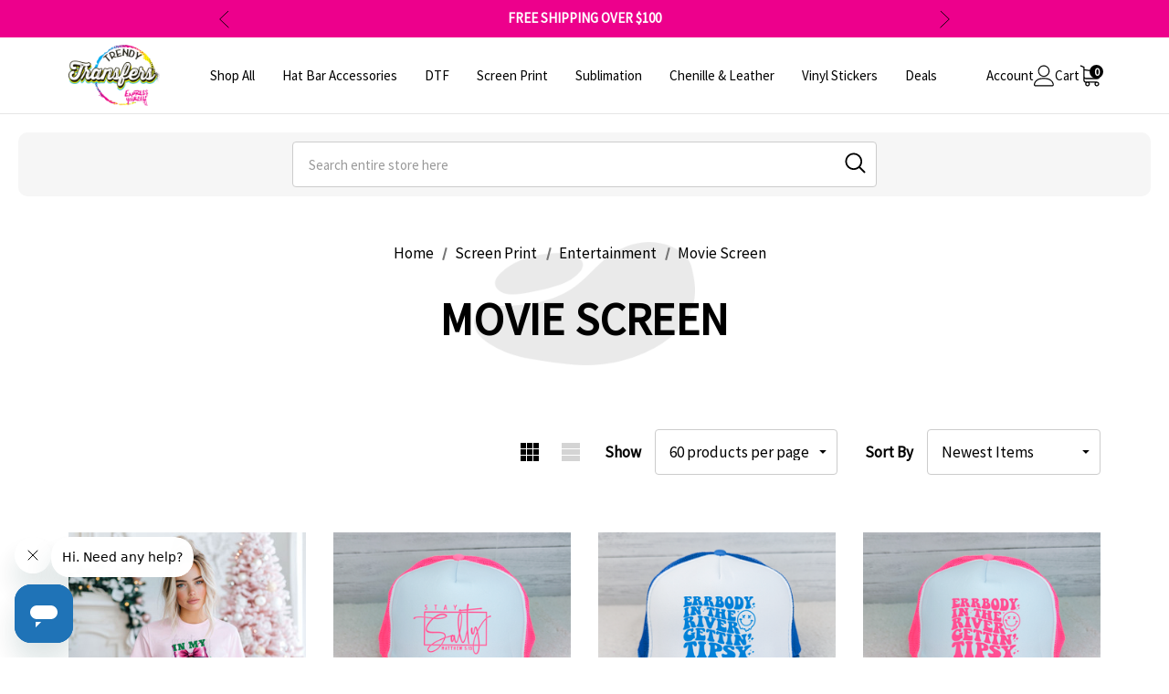

--- FILE ---
content_type: application/javascript; charset=utf-8
request_url: https://searchanise-ef84.kxcdn.com/preload_data.7R9d0C0S9M.js
body_size: 10105
content:
window.Searchanise.preloadedSuggestions=['hat patches','4th of july','chenille patch','blank hats','baseball','christmas dtf','game day','sequin patches','mardi gras','christmas patches','game day patch','halloween dtf','sequin patch','green guy','valentines day','fall dtf','merry christmas','faux yarn','mama dtf','christmas patch','back to school','christmas tree','football patch','valentines dtf','chenille patches','merry and bright','breast cancer','thanksgiving dtf','holly jolly','dr pepper','football patches','hat patch','western dtf','trucker hat','dtf transfers','hocus pocus','bow patch','teacher dtf','cheer mom','puff print','fluffy patch','christmas sequin','new year','100 days of school','valentine’s day','4th of july dtf','new years','pink out','halloween patch','july 4th','baseball patch','christian dtf','football dtf','pumpkin dtf','football mom','santa dtf','first grade','fourth of july','puff transfer','game day football','game day chenille','spooky season','basketball patch','cheer patch','smiley face','dtf christmas','sequin christmas','religious dtf','halloween transfers','patriotic dtf','give thanks','patches for shirts','pre k','hat dtf','kids dtf','christmas tree dtf','vintage christmas','puff prints','mama patch','christmas bow','chenille letters','baseball dtf','jesus dtf','boy mom','game day sequin','faux yarn dtf','jesus loves you','candy cane','school spirit','taylor swift','custom dtf','halloween patches','trucker hats','country music','let them','santa patch','football sequin','mental health','merry patch','christmas trees','bow patches','summer dtf','christmas chenille','letter patches','be kind','basketball dtf','bow dtf','st patricks day','winter dtf','dog mom','funny dtf','mom dtf','cozy season','iron on patches','vintage santa','pumpkin patch','sequin bow','game day patches','fall vibes','blue dog','baseball sequin','colorful mascot','highland cow','sequin football','sequins patch','fall patches','football hat patches','christmas transfers','black friday','checkered hat','second grade','valentine patch','fluffy patches','hat transfers','softball dtf','basketball mom','make heaven crowded','game day sequin patch','softball patch','christmas dtf transfers','breast cancer awareness','chenille christmas','merry christmas dtf','kids christmas','senior mom','valentine dtf','pink christmas','christmas movies','christmas vacation','nurse dtf','football hat','boo patch','kansas city','thanksgiving transfers','patches for hats','tis the season','funny christmas','ghost dtf','baseball mom','faith dtf','christmas sequin patch','christmas hat patches','faux embroidery','ho ho ho','side bow','toddler boy','western dtf transfers','merry & bright','baseball patches','stranger things','grandma dtf','sublimation transfer','camo dtf','baseball hat','santa baby','christian transfers','christmas sequin patches','football bow','game day dtf','valentine’s day dtf','blue collar','star patch','third grade','cheer patches','blank hat','eagles dtf','adult humor','football hat patch','football mama','diet coke','happy new year','soccer mom','easter dtf','dtf transfer','christmas chenille patches','first day of school','dad dtf','merry merry merry','here comes the sun','mascot dtf','grinch dtf','faux yarn christmas','small town','retro christmas','kids transfers','leopard print','music dtf','shirt patches','christmas sublimation','sequin mascot','pumpkin season','god is good','most likely','volleyball patch','valentines patch','fall pumpkin','vintage dtf','soccer patch','father’s day','100 day of school','nutcracker dtf','sports mom','baseball mama','merry and bright patch','kids halloween','christmas hat patch','sequins patches','snowman dtf','happy face','sequin patch iron on','letter patch','coffee dtf','christmas movie','faux dtf','halloween sequin','game day hat patch','christmas lights','cheer dtf','iron on patch','youth christmas','paw print','golden girls','jesus christmas','1st grade','beach dtf','valentine patches','blue floral','2nd grade','cow dtf','love like jesus','be the light','game day basketball','game day chenille patch','lake life','boy christmas','men’s dtf','mardi gras dtf','green man','embroidered patch','mama christmas','bows dtf','gang sheet','usa dtf','nutcracker patch','sequin game day','boy mama','heart patch','back to school dtf','youth patch','turkey dtf','grinch patch','hat chain','pink bow','4th grade','fall patch','pocket patch','holiday patches','social club','leather hat patches','yarn dtf','faux christmas','softball patches','merry christmas patch','silly goose','western christmas','valentine day','youth patches','red white and blue','morgan wallen','teacher christmas','but god','mama puff','girl mom','most likely to','dog dtf','yellow jackets','clearance transfer','basketball patches','christmas bows','christmas sequins','nut cracker','turkey patch','leather patch','let it snow','faith based','christmas hat','game day football patch','kindergarten dtf','coquette bow','pink santa','trick or treat','basketball sequin','can hugger','boo sequin','god says i am','christmas pink','mama mini','mary did you know','tigers dtf','christmas cow','christmas funny','kids dtf transfers','football game day','leather patches','4th july','baseball hat patches','embroidered patches','christmas mama','mens dtf','school nurse','fourth grade','fall pumpkins','leopard dtf','screen print','santa claus','let’s do this boys','patches christmas','oh come let us adore him','family christmas','tiger patch','lightning bolt','screen print transfers','black cat','bulldogs dtf','mama and mini','holly jolly patch','iron on','side bows','flowers dtf','dance mom','home alone','band mom','valentine\'s day','books dtf','leopard hat','grinchy patch','hats patches','bible verse','christmas santa','religious christmas','jesus is the reason','thankful dtf','faux sequin','snow day','checkered dtf','lets do this boys','nana dtf','christmas yarn','chenille game day','dolly parton','christmas transfer','bow sides','merry bright','valentines day dtf','sequin football patch','pumpkin spice','country dtf','usa patch','small town christmas','oh snap','st patricks','eagles patch','yarn christmas','chicken dtf','monster truck','america dtf','sequin santa','boy transfers','gilmore girls','retro dtf','lake dtf','dtf 4th of july','six seven','touch down','bow christmas','merry merry merry christmas','3rd grade','christmas chenille patch','kc chiefs','hat chains','game day hat','american flag','dtf pumpkin','kansas city chiefs','faux rhinestone','baseball game day','mimi dtf','mama fall','lunch lady','dr p','christmas tree cake','shirt patch','christmas heat transfers','chenille football','christmas kids','comp day','fluffy transfers','breast cancer dtf','pressing instructions','fall dtf transfers','fifth grade','christmas faux yarn','st patrick’s day','the grinch','custom patch','mama bow','west virginia','mom juice','hats blank','brush stroke','paw patch','sequin basketball','volleyball dtf','cheer sequin','religious designs','5th grade','embroidered hat patch','school dtf','christmas faux','puff screen','thanksgiving patches','football chenille','glitter dtf','red bow','christmas teacher','all dtf transfers','hunting dtf','mascot patches','game day baseball','merry transfer','dtf heat transfer','pumpkins dtf','girls trip','set dtf','sequin dtf','hat patches football','iced coffee','joe dirt','sweater weather','ghost patch','dtf fall','dtf football','cow print','gang sheets','ole miss','green guy dtf','harley davidson','coquette dtf','fourth of july dtf','chenille patch christmas','basketball game day','low heat transfers','softball sequin','hot dog','tigers sequin','eagles sequin','in october we wear pink','k pop','christmas tree patch','leopard pumpkin','red football','heat transfer','leopard christmas','valentines patches','cow christmas','be mine','retro santa','bow sequin','new years eve','halloween ghost','western patches','summer vibes','sanderson sisters','sports patch','sequin patches christmas','fall mama','goose dtf','bulldogs patch','hot cocoa','sports patches','merry dtf','book dtf','let me tell you about my jesus','toddler halloween','black and white','mardi gras patches','merry chenille','large patches','sequin transfers','mama dtf transfers','fall sequin','fall transfers','cross dtf','valentine’s day patch','joy to the world','dtf halloween','football sequins','peace sign','leopard mama','usa hat','merry christmas tree','small business','cowboy boots','baseball drip','mama checkered','men dtf','merry merry merry christmas dtf','bow hat patch','sequin baseball','cat dtf','mom patch','soccer dtf','blue bow','ohio state','skeleton dtf','gingerbread man','gingerbread dtf','jesus is the reason for the season','white dtf','christmas vibes','fathers day','thanks giving','pink football','puff transfers','wildcats dtf','side bow patches','leather hat patch','blue jays','senior dtf','sequin letters','teach dtf','puff dtf','tigers patch','faux glitter','thanksgiving patch','christmas grinch','mascot patch','jesus loves me','sequin christmas patches','july america dtf','mascot sequin patch','softball mom','santa face','christmas dog','western patch','cheer sequin patch','christmas screen print','mama halloween','reindeer dtf','dr pepper dtf','nurse christmas','fall football','happy to see your face','basketball mama','christmas heat transfer','let them puff','teacher shirt','mom of both','glitter bow','dtf faith','sequin patch mascot','santa sequin','christian christmas','deviled eggs','auntie dtf','baseball hat patch','chenille letter','football season','red patches','st patrick','leopard christmas tree','halloween transfer','sports football','cheer mom patch','school mascot','griswold christmas','football sequin patch','cheer mama','true story','kid christmas','pocket patches','red bull','cat mom','mini dtf','game day sequins','dtf santa','patches football','horse dtf','boo dtf','mom life','soft patches','puff mascot','christmas youth','black and gold','boys of fall','100 days dtf','animal dtf','land of the free','back to school teacher','youth 4th of july','band dtf','lightening bolt','dtf valentine','black santa','marching band','floral dtf','hocus pocus dtf','vintage christmas dtf','kid dtf','christmas leopard','fluffy chenille','hat blank','show mom','wildcats sequin','rock n roll','fall bow','i do','racing dtf','made for more','purple football','red hat','halloween mama','faux yarn santa','tiger dtf','large patch','checkered mama','baseball bow','beach bum','black out','cowgirl dtf','dallas cowboys','horror dtf','bulldog patch','santa yarn','tis the season christmas','chenille and sequin','christmas crew','tv shows','faux yar','sequin halloween','mama sequin','love patch','merry puff','oh christmas tree','sequin bow patch','hearts dtf','sequin bows','jolly patch','custom patches','best friends','mardi gras patch','christmas truck','yellow jacket','merry fluffy','merry christ mas','toddler christmas','sequin mascot patch','in october','pumpkin bow','pre k dtf','disney dtf','softball mama','kids christmas dtf','chenille patch game day','big foot','mama floral','red white blue','hat transfer','yarn santa','school patches','mama patches','bulldogs sequin','tree patch','sequin hat patch','st patrick day','candy cane dtf','christmas cake','chenille santa','labor day sale','sequin cheer','dalmatian dots','glitter christmas','pink ribbon','leopard d','eagles mascot','orange and black','basket ball','boys youth','christmas jesus','most wonderful time of the year','chiefs dtf','game da','mama hat patch','youth sequin','youth transfers','embroidery dtf','merry bow','coffee weather','boy halloween','ho ho ho patch','god is good all the time','new york','rock and roll','the green guy','cozy season dtf','make heaven','halloween town','aunt dtf','dtf kids','race day','fall for jesus','red game day','dtf hat','motherhood dtf','chenille christmas patches','preppy christmas','retro halloween','star patches','blue devils','deer dtf','sequins christmas','new years dtf','jack o lantern','christmas boy','god says','camo bow','iron on patch for hat','merry and bright sequin','halloween bow','mimi dtf transfer','you are so loved','small town girl','snow dtf','faux santa','christmas puff','buffalo plaid','disco ball','polar express','halloween kids','oh what fun','glitter patch','faux yarn christmas dtf','jackets patch','art teacher','leopard bow','pre school','wildcats patch','sport mom','christmas story','bow side','panthers mascot','purple hat','100 days of school dtf','spooky season dtf','foam trucker hat','kids designs','july 4th dtf','baseball sequin patches','leopard tree','valentine sequin','nativity scene','black bow','summer patch','boy dtf','patch christmas','christmas men','spooky vibes','purple and gold','spangle transfer','mama leopard','smiley face dtf','merry c','boy designs','cross country','thankful patch','show girl','merry mama','checkered mascot','gold sequin patch','mama hat','energy drink','santa chenille','youth halloween','christian men','green bow','kindergarten transfers','basketball bow','shaggy cow','mickey mouse','farm dtf','faux yarn tree','red truck','santa’s favorite','halloween boo','childhood cancer','gold sequin','tennessee vols','cheetah print','tigers mascot','gigi dtf','game day red','cheer chenille','merry merry','peace love','rolling stones','bow coquette','candy canes','funny quotes','he’s hunting','dtf mama','sequin heart','american honey','new hat patches','thanksgiving turkey','ghost halloween','glitter patches','pink out football','uv dtf','panthers sequin','beach patch','puff hat','you are','usa puff','patchwork dtf','sale sale','christmas glitter','puffy transfers','game day softball','cheer coach','shop small','jesus loves','hair stylist','flawed patch','matching christmas','christmas plaid','pocket screen print transfers','dtf game day','halloween screen print','fall designs','volleyball patches','red devils','pink hat','heat transfer christmas','12 days of christmas','camo hat','boho dtf','western transfers','volleyball mom','faith screens','puff patch','custom sequin patch','tanned and tipsy','christmas for hat','adult christmas transfers','baby dtf','dtf christmas bow','yarn transfer','trendy dtf','christmas nurse','pink pumpkin','custom sequin','fall chenille patches','game day leopard','retro christmas dtf','july 4 dtf','girl mama','red white and feral','pink merry christmas','sequin pumpkin','senior 2026 dtf','school designs','bow side patches','sequin transfer','beer dtf','made in the usa','pink christmas tree','grinch christmas','bubble gum','spooky patch','cute halloween','kind dtf','smile face','boho dtf transfers','foam hat','let’s do this','number patches','color guard','cowgirl boots','joy dtf','mardi gras sequin','halloween sequin patches','dog christmas','game day basketball patch','softball game day','christmas nutcracker','roll tide','custom mascot','sequin game day patches','chiefs patch','cowboy patch','in my era','screen prints','checkered hats','camo mama','patriotic bow','faux yarn transfer','youth thanksgiving','elf dtf','sequin iron on','dtf vintage','fuzzy patches','sequin iron ons','santa hat','side bow patch','game day puff','western halloween','fuzzy patch','black patch','pop pop','sport patches','god is greater','christmas family','bows patches','football sequins patch','dtf set','funny christmas dtf','thankful turkey','winter transfer','most wonderful time','merry christmas pink','reading dtf','fall chenille','bus driver','lainey wilson','indians dtf','chenille hat patches','bows patch','christmas pocket','halloween chenille','pumpkin with bow','merry sequin','band tee','witches brew','texas tech','neon hat','man christmas','christmas yarn dtf','game day green','puff embroidered','tiger sequin','halloween hat','western fall','best friend','boo jee','infant transfers','mama chenille','just a girl','red patch','smiley faces','baseball game day patch','air force','be the light christmas','christian christmas dtf','game on','dtf sports','basketball chenille','ghost face','chenille transfers','dtf bows','mouse ears','raccoon dtf','peace sign dtf','physical therapy','green game day','pre k teacher','baby jesus','merry yarn','christmas goose','leopard santa','book lover','boo ghost','game day patch football','merry and bright dtf','puff embroidery','sequin star','star hat patch','sequin hat','softball hat patch','ice cream','for men','black cats','red merry','merry christmas santa','western hat','cat christmas','dtf christmas adult','christmas coquette','snow flake','o come let us adore him','iron on hat patches','game day no sport','sequin tiger','get in loser','sport dtf','youth sequin patch','fall retro','dance dtf','father’s day dtf','football game day patch','softball bow','valentine chenille','sequin patch christmas','pink christmas dtf','merry grinchmas','country christmas','letter e','cancer awareness','sequin turkey','football mom dtf','shop local','game day hat patches','bulldog dtf','puff screen print','softball hat','girl dad','sticker sheet','smile dtf','sublimation transfer mug and','valentines sequin','merry christmas yarn','yarn transfers','santa bubble','christmas cat','snack cake','life of a showgirl','adult halloween dtf','spooky ghost','ho ho','boys christmas','merry christmas bow','orange game day','rhinestone transfer','merry christmas plaid','animals dtf','god dtf','eagle patch','witch dtf','beach hat','love dtf','valentines day patch','christmas dtf transfer','green christmas','christmas deer','holly jolly dtf','mama heat transfers','red santa','dtf summer','fluffy christmas','pink sequin','boo boo crew','tea towel','dtf sale','football hats','basketball sequin patch','rock music','friday night lights','bull dog','indians patch','distressed dtf','family vacation','post malone','santa faux','faux patches','fall y’all','christmas religious','kids halloween dtf','ame day','hunting season','leopard patch','game day volleyball','hat print','bear mascot','baseball sequin patch','game day blue','work out','play ball','chenille transfer','new year dtf','merry christmas sequin','pink bow patch','jesus is king','maybe christmas','game day youth','100th day of school','game day bow','do it for the ho ho ho','football bows','baseball sequins','blue bows','stars patch','halloween hat patches','checkered trucker hat','checkered bow','snowman transfers','bow fall','thankful mama','christmas tree with bow','jesus transfers','football sequin patches','sequin boo','cheer hat','he is risen','it’s the season','patches chenille','merry christmas white','holly jolly sequin','santa sequin patch','game day gold','cowboy christmas','santa pink','mamaw dtf','mental health dtf','football patc','side patch','girl scout','volleyball sequin','camping dtf','toy story','dtf retro','child of god','pocket size','little girl','book club','baseball sister','faux sequins','xoxo patch','new year 2026','pumpkin sequin','glitter hat','merry christ','pink halloween','warriors patch','fall bows','go sports','softball transfers','game day orange','orange hat','day drinking','royal blue','medical assistant','green patch','baseball youth','not made for winter','christmas trees dtf','yarn patch','sequin tree','white christmas','fall ghost','animal print','golden doodle','pumpkin season dtf','men christmas','teacher halloween','game day purple','dogs dtf','4th of july screen prints','panthers patch','men theme dtf','hey sugar','youth santa','family christmas dtf','god is with her','snowflake patch','heat patches','red bows','sale dtf','everyday dtf transfers','kindergarten teacher','leopard football','school spirit dtf','jesus patch','pink bows','school patch','summer patches','valentines shirt','bow tree','little tree','merry ch','sequin patches football','halloween cat','buffalo bills','football red','monster mash','purple game day','black hat','soccer sequin','sequin fall','cheerleading dtf','autism awareness','dtf patches','michael myers','dad patch','softball hat patches','south carolina','st patrick\'s day','us flag','christmas screen prints','gobble gobble','pumpkin transfers','faux emb','candy hunter','dtf for men','dog transfers','mommy and me','snow man','football medley','mama camo','alabama dtf','duck dtf','every knee shall bow','volleyball game day','rad tech','checker hat','boatin and floatin','snowflake dtf','faux knit','sequin christmas patch','religion dtf','valentine sequin/chenille','boo crew','santa patches','halloween youth','school spirit patch','football with bow','christmas transfer hat','trucker hat patches','lets go boys','patch sequin','pe teacher','gay pride','mens designs','dilly dally','dog mom dtf','christian youth','merry christmas sequin patch','christmas coffee','embroidered hat','santa bubblegum','deer hunting','easter patch','starry eyes','merry chr','senior mom football','iowa state','tie dye','mama sequins','star wars','green hat','diet dr pepper','baseball chenille','lsu tigers','pencil bow','toddler valentines','reindeer dog','oh come let us','new christmas','nativity dtf','it’s the most wonderful time of the year','mama claus','youth dtf','first day of school dtf','holiday dtf transfers','panthers dtf','rock band','basketball hat','christmas p','end of school','soccer ball','baby boy','kentucky dtf','mean one','cancer ribbon','country music heat transfer','lake patch','mens christmas','merry christmas with santa','santa baby patch','christmas tree bow','black football','chenille game day patch','hat/pocket patch','easter bunny','game day patch sequin','sequins football','trick or teach','zip code','holly joll','blue and white','texas strong','first day','jesus loves you puff','chicago bears','birthday girl','thankful teacher','beach patches','lake bum','christmas faith','dtf flower','coquette christmas','christmas designs','fall floral','mascot h','men’s christmas','camo christmas','match day','chenille patch halloween','soccer mama','chenille patch letters','class of 2026','tiger football','spooky goose','flower dtf','preppy leopard','game day pink','football cheer','i am the light','nurse practitioner','teacher bow','western dtf to press','koozie transfers','balloon dog','christmas theme','plaid christmas','candy cane patch','dtf transfers halloween','christmas fluffy','grinch sequin','king cake','black friday dtf','sequin game day patch','wonderful time','halloween pumpkin','cowboy santa','orange football','halloween ghosts','high school','xoxo dtf','happy face dtf','let’s go boys','blue football','sequin numbers','4th of july patch','christmas faux yarn dtf','santa bow','religious transfer','christmas elf','ghost pumpkin','game day chenille patches','the summer i turned pretty','floral pumpkin','most likely to christmas','game day glitter','texas am','love you mean it','sequin football patches','para dtf','black history','dtf western','she is mom','cardinals patch','tennessee dtf','breast can','jelly roll','special education','tn vols','bow patches side bow patches','toddler girl','side by side','cc 1717 ivory','men christmas dtf','vintage santa dtf','oh come','fall transfer','christmas d','give thanks to the lord','teddy bear','bulldog mascot','cat halloween','sports hat patches','boy mom dtf','softball chenille','leopard print dtf','blue and gold','teacher patch','cowboy dtf','you are enough','heat transfers','number patch','embroidered hat/pocket patch','good vibes','merry merry merry dtf','merry christmas faux yarn','water color','faux merry','dtf thanksgiving','christmas merry','gold game day','soccer patches','christmas reindeer','christmas mom','merry and br','sequin heat transfers','boys dtf','faux chenille','christmas tree farm','merry a','bulldog sequin','treaty oak','gold patch','hot mess','front and back','rodeo dtf','golf cart','occupational therapy','santa for men','youth christmas patches','the greatest gift of all','alabama football','glitter bows','mascot designs','christmas green','spooky mama','camo states','blue game day','deer patch','mascot sequin','cheer mom sequin','pumpkin pie','back to school patches','independence day','mama baseball','wildcat patch','game day soccer','mardi gra','girls will be girls','flag bow','dr pe','girl scouts','lets do this','youth christmas patch','faux yarn merry','boy dtf transfer','dark skin santa','game day patch no sport','fall screen prints','dr pepper halloween','christmas heat press','side patches','nurse halloween','fall teacher','white bow','balls deep','bow transfer','volleyball mama','western hat patches','grandpa dtf','grab bag','all stars','little boy','stars and stripes','social worker','palm tree','north carolina','sequin valentine','ginger bread','christmas light','st patrick’s','blue christmas','cozy patch','patchwork santa','sequin iron on patches','dot day','turkey sequin','puff christmas','ghost trio','neon shirt','boo sheet','you matter','iron on hat patch','cheer hat patches','halloween chenille patch','halloween shirt','i could be meaner','green bay','red sports','kids design','cancer dtf','hat screenprint','touchdown patch','religious transfers','retro mama','dolly dtf','lions dtf','game day chenille football','golf dtf','clearance dtf','sunflower dtf','mama goose','vintage baseball','valentines day patches','christmas retro','chenille patches christmas','embroidered hat/pocket','howdy christmas','its the most wonderful time of the year','farm fresh','a christmas story','beetle juice','indians sequin','chenille halloween','screen print christmas','mama mini dtf','christmas s','dont be salty','chenille game day football','chenille bow','hey boo','grade dtf','special ed','hat bar','college football','warriors dtf','highland cows','baseball hats','gen x','game day football chenille patch','sorry about my husband','stevie nicks','custom chenille','party in the usa','crawfish dtf','santa pocket','hat pocket patches','leopard transfers','all is calm','santa youth','dr pepper christmas','faith christmas','tree cake','men faith','st pattys day','fall hat patches','game day white','sequin side bow','dtf teacher','basketball mom patch','sequin grinch','letter r','cats dtf','large letters','4th dtf','halloween nurse','chiefs football','jeep dtf','birthday dtf','rocky top','dtf hat transfers','be kind patch','kids valentine','new year patch','mimi christmas','christmas cookies','thanksgiving sequin','volleyball sequin patch','pink ghost','happy fall','boo sequin patch','preppy santa','bears mascot','hat iron on patches','coquette fall','merry christmas leopard','football puff','candy hearts','mama transfers','mama blue','big sis','you look like you love me','wife dtf','speech therapy','floral mama','lake days','spirit lead me','fluffy transfer','hat p','let me tell you','candy christmas','merry merry christmas','christmas shirt','holly holly','nutcracker dtf transfers','fall halloween','app exclusive','bow bows','horror movies','halloween teacher','with bow dtf','game day black','bow sequin patch','western heat transfers','youth boys','cheer hat patch','football bow patch','pink patches','football orange','letters chenille','pirates patch','let’s go girls','rock transfers','red star','faux lace','blue collar dtf','support local','sequin softball','nail tech','baseball numbers','talk to me goose','st patrick’s day dtf','valentine dtf transfer','christmas tree merry red','christmas sparkle','blue and pink','fall pumpkin dtf','thanksgiving kids','mom christmas','kid halloween','turkey day','game day with','three witches','er nurse','spooky season ghost','sports chenille','gold patches','vintage halloween','paw print patch','eagles football','southern boy','pink merry','fall vibes dtf','be kind dtf','lions patch','chenille hat patch','mississippi state','pink checkered','western hat patch','hat pa','vacation dtf','bull dogs','cheer bow','black bows','cowboy hat','mama checker','riley green','red white and','drinks dtf','flag patch','stay salty','usa bow','jesus script','boy valentines','merry red','red merry dtf','basketball transfer','christmas season','christmas infant','mom sequin patches','yarn tree','santa with hat','teacher puff screen print','fluffy santa','sequin patches game day','sequin sport','leopard merry christmas','halloween ht','letters patch','sequin ghost','halloween sequin patch','soccer bow','drink transfer','sequin letter','heart patches','come let us adore him','fall screen print','school grade','white game day','eagle mascot','i smell children','lets go','merry and brigh','queen of hearts','letter a','dtf school','fall prints','orange patch','youth boy','hippie dtf','christmas pa','bow designs','song lyrics','pirates dtf','howdy patch','spring floral','fourth wing','top gun','fire fighter','fluffy paw','usa hat patch','last day of school','oh my stars','teaching dtf','1st grade dtf','game day shirt','winter patches','faith with cross','faux ya','chenille basketball','thanksgiving dtf transfers','candy corn','camo pumpkin','pink game day','halloween pink','kids fall','holy ghost','football iron on','checkered ghost','football transfers','dr pepper patch','mean guy','notre dame','school theme','dark skin','holidays dtf transfers','black and white checkered','bow patch hat','duck patch','dotted graffiti','fleetwood mac','rebels patch','t ball','school counselor','football screen print','no sport game day','4th of july bow','christian based','collage dtf','kids 4th of july','dog mama','bride dtf','valentine youth','christmas movie dtf','baby christmas','dtf christmas tree','teacher holiday','bubblegum santa','jesus i','christmas ornament','sequin sports','love story','give thanks dtf','fall season','gold bow','boy fall','glitter football','suicide awareness','chenille letter patch','gang sheet dtf','hawks dtf','glitter bow sides','holiday patch','kid dtf transfers','front and back dtf','health care','teacher patches','base ball','4 of july','let\'s do this boys','green gu','july fourth','hat sequin patches','sequin p','4th o','class of','cowboy hat patch','my jesus','valentine hearts','boy valentine','merry christmas red','fluffy chenille patch','merry camo','fa la la','better not pout','men transfers','patchwork tree','sequin patches for hats','comp cheer','heart sequin','halloween men','we wear pink','pumpkin leopard','black dtf','football blue','puff screen prints','ghost pocket','western designs','halloween goose','coquette halloween','toddler sublimation','football aunt','flag football','soft ball','sequin eagles','pink bow dtf','tigers puff','green guy patch','tiger patches','mama of both','race car','outer banks','blue patch','american bow','jesus saves','large bow','hard fought','porch goose','glow in the dark','father\'s day','later gator','st patrick dtf','all sequins','mardi gras bow','stitch christmas','leopard heat transfer','santa vintage','youth holiday','football numbers','kentucky wildcats','brown hat','faux embroider','patchwork christmas','christmas c','santa leopard','horror movie','white puff','spooky dtf','fishing dtf','coquette mama','orange bow','wizard of oz','kid transfers','touchdown season','deviled egg','hat baseball patch','let it be','shop small dtf','usa shirt','sequin football hat patch','mama sequin patch','dog paw','bears dtf','american flag dtf','faith patch','smiley dtf','colorful mascot dtf','farm animals','6th grade','breast ca','dtf coffee','tee ball','palm trees','red white feral','maroon patch','puff vinyl','office staff','santa transfers','i am the light of the world','dtf sequin','christmas snowman','iron on bow','thankful goose','oh holy night','chenille patch pocket','sequin youth','halloween dr p','fall hat patch','snowman patch','softball iron on patches','star eye','sequin masco','design your own','green football','blue patches','green bows','checkered game day','highland cow dtf','coca cola','ghost bow','merry christmas screen print','tigers sequin patch','christmas boots','chenille fall','fall mama dtf','down syndrome','most lik','game day football sequin','football patch hat','red and black','summer transfers','bobcats patch','energy drinks','faux patch','mom vibes','soccer hat','western mama','freedom dtf','tiger mascot','boho floral','custom leather patch','christmas dt','every knee','mom and me','johnny cash','respect the locals','fathers day dtf','checkered foam trucker hat','wifey dtf','have the day you deserve','river life','valentine valentine','western country','merry and be','book christmas','holiday hat patch','christ is king','christmas cookie','toddler ghost','o christmas tree','follow jesus','so god m','thankful bow','trick or treat dtf','merry pink','fall print','screen print halloween','the life of a showgirl','fall kids','halloween boy','boo dozer','pumpkin youth','fall boy','breast cancer ribbon','cheer dad','chenille patch fall','game day checkered','cinco de mayo','boo boo','sport patch','cheer red','fan art','coffee dtf transfer','fall sequin patches','mama dtf transfer','faith over fear','4th of july hat','blue floral dtf','red white blue dtf','coquette bows','dinosaur dtf','spangled transfer','custom fluffy','mama screen print','all my life','boots dtf','easy tiger','chenille paw','last supper','sequin tigers','boy mama dtf','patriotic patch','chenille football game day','god bless','valentine bow','christmas bows dtf','it’s the most wonderful time','faux quilted','dtf christian','fall patches sale','dtf green guy','bow applique','santa puff','puff game day patch','leopard heart','pink out dtf','mama dtf bow','merry christmas fluffy','buddy the elf','football chenille patch','thanksgiving teacher','chicken christmas','chenille holiday','motherhood set','how to press','maw maw','mama retro','happy easter','leopard sequin','back 2 school','checkered patch','gymnastics dtf','new y','weiner dog','embroidery patches','duck hunting','eagles puff','you are my sunshine','black checkered hat','infant prints','mean girls','senior patch','patch bow','drink dtf','summer time','coffee patch','assistant principal','hunting patch','easter patches','should have been a cowboy','chenille patch holiday','dirt bike','sequin patch sports','merry christmas puff','everyday dtf','christmas for men','grandma christmas','dtf winter','fall bow dtf','rock band dtf','patches halloween','get in','jesus cross','christmas gang sheet','leopard fall','game day patch basketball','jolly santa','volleyball chenille','team sequin','dtf basketball','spring dtf','youth fall','game day with bow','football fall','for hats','fall brushstroke','panther patch','football purple','greatest gift','college transfers','chick or treat','watercolor sublimation','religious screen print','hat prints','true crime','purple patch','frosty the snowman','football sister','mom club','blue letters','state dtf','flag with bow','full set','pickle ball'];

--- FILE ---
content_type: text/javascript
request_url: https://cdn.pagesense.io/js/z5iwsntk/66dfd8fb16d147b881f5b94b3a606a6f_visitor_count.js
body_size: 339
content:
window.ZAB.visitorData = {"experiments":{"uMUVe1Z":{"variations":{"srll":{"unique_count":"10839"},"ESV7":{"unique_count":"10837"}},"actual_start_time":1763398386578},"t2O477E":{"variations":{"zGYz":{"unique_count":"14316"},"RVZt":{"unique_count":"14327"}},"actual_start_time":1764621697870},"UQUdM8W":{"variations":{"e0b3957cc10e4e60a4525594f750fd7f":{"unique_count":"17817"},"c465d8edb3b645fea931b22e656e3500":{"unique_count":"17810"}},"actual_start_time":1764621529467}},"time":1768703676816}